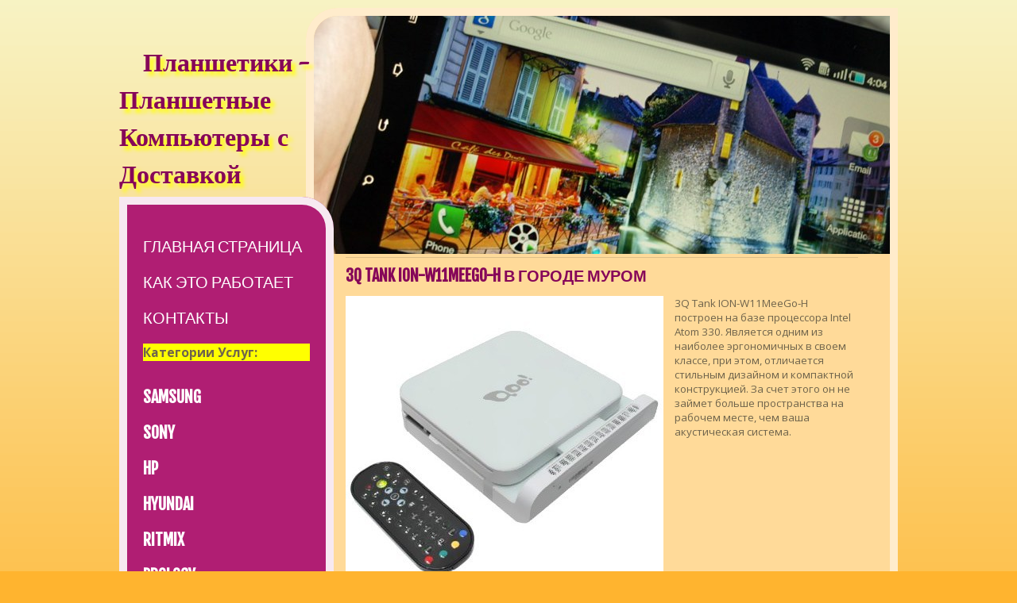

--- FILE ---
content_type: text/html
request_url: http://murom.planshetiki.com/prochie/3q-tank-ion-w11meego-h-5d7.html
body_size: 3940
content:
<!DOCTYPE html PUBLIC "-//W3C//DTD XHTML 1.0 Strict//EN" "http://www.w3.org/TR/xhtml1/DTD/xhtml1-strict.dtd">
<html xmlns="http://www.w3.org/1999/xhtml">
<head>
<meta http-equiv="Content-Type" content="text/html; charset=utf-8" />
<meta name="description" content="3Q Tank ION-W11MeeGo-H в городе Муром" />
<meta name="keywords" content="3Q Tank ION-W11MeeGo-H,ПРОЧИЕ,Муром" />
<title>3Q Tank ION-W11MeeGo-H в городе Муром</title>
<link href="https://fonts.googleapis.com/css?family=Satisfy|Fjalla+One|Open+Sans:400,600,700" rel='stylesheet' type='text/css'>
<link href="/planshetiki.css" rel="stylesheet" type="text/css" media="all" />
</head>
<body>
<div id="wrapper">
	<div id="page" class="container">
		<div id="content"> <a href="http://www.planshetiki.com" class="image-style"><img src="/images/planshetiki.jpg" width="725" height="300" alt="Планшетики - Планшетные Компьютеры с Доставкой" /></a>
			
			<div id="box2">
				<h2> 3Q Tank ION-W11MeeGo-H в городе Муром </h2>
			

			
			
				<p>

				<div style="float:left;margin-right:14px;">	

				<a href="http://www.planshetiki.com/o.php?oid=268&cid=983"><img src="/productimages/3q-tank-ion-w11meego_5d793.jpg" border="0"  alt="3Q Tank ION-W11MeeGo-H"></a>
											
				
				<p align="center" class="offeramountbig">
				<strong>От 6667.99 рублей!</strong>
				</p>
				<p class="offercomment" align="center">
				Общий Рейтинг:<br>
				<img src="http://planshetiki.com/images/0.png" border="0">
				</p>
				</div>
				
				
				
				3Q Tank ION-W11MeeGo-H построен на базе процессора Intel Atom 330. Является одним из наиболее эргономичных в своем классе, при этом, отличается стильным дизайном и компактной конструкцией. За счет этого он не займет больше пространства на рабочем месте, чем ваша акустическая система.				
				</p>			
			
			<p align="right" class="button-style"><a href="http://www.planshetiki.com/o.php?oid=268&cid=983"><font style="color:white;font-size:19px;font-weight:bold;">Купить с Доставкой >></font></a></p>


			
<table class="globaloffers" width="100%">
<tr>
<td valign="top" width="50%">
<h3>Оставить Отзыв</h3>
<form action="http://www.planshetiki.com/newcomment.php" method="post">
<input type="hidden" name="action" value="addcomment">
<input type="hidden" name="cid" value="983">
<input type="hidden" name="oid" value="268">
<input type="hidden" name="return" value="http://murom.planshetiki.com/prochie/3q-tank-ion-w11meego-h-5d7.html">
E-mail: <input type="text" size="10" name="email">
<br>
Ваше Имя: <input type="text" size="7" name="name">
<br>
Ваш Отзыв: 

<select name="rating">
<option value="1">ужас</option>
<option value="2">плохо</option>
<option value="3" selected>нормально</option>
<option value="4">хорошо</option>
<option value="5">отлично</option>
</select> 

<br>
<textarea rows="5" cols="24" name="comment"></textarea> 
<br>
<input type="submit" value="Отправить">
</form>
</td>
<td valign="top" width="50%">
<h3>Отзывы о 3Q Tank ION-W11MeeGo-H - Муром</h3>


</td>
</tr>
</table>
			
			
			
			
			
			
			

			</div>
			<div id="footer">
				<p>&copy; 2013 <a href="http://www.planshetiki.com">PLANSHETIKI.COM</a>
				
				
<center>
<div class='pluso pluso-theme-color pluso-round pluso-small'><div class='pluso-more-container'><a class='pluso-more' href=''></a><ul class='pluso-counter-container'><li></li><li class='pluso-counter'></li><li></li></ul></div><a class='pluso-facebook'></a><a class='pluso-twitter'></a><a class='pluso-vkontakte'></a><a class='pluso-odnoklassniki'></a><a class='pluso-google'></a><a class='pluso-livejournal'></a><a class='pluso-pinterest'></a><a class='pluso-moimir'></a><a class='pluso-yandex'></a><a class='pluso-liveinternet'></a><a class='pluso-bookmark'></a></div>
<script type='text/javascript'>if(!window.pluso){pluso={version:'0.9.2',url:'http://share.pluso.ru/'};h=document.getElementsByTagName('head')[0];l=document.createElement('link');l.href=pluso.url+'pluso.css';l.type='text/css';l.rel='stylesheet';s=document.createElement('script');s.charset='UTF-8';s.src=pluso.url+'pluso.js';h.appendChild(l);h.appendChild(s)}</script>				
</center>
				
				
				</p>
			</div>
		</div>
		<div id="sidebar">
			<div id="logo">
				<h1><a href="http://www.planshetiki.com">Планшетики - Планшетные Компьютеры с Доставкой</a></h1>
			</div>
			<div id="menu" class="box">
				<ul>
					<li><a href="http://www.planshetiki.com">Главная Страница</a></li>
					<li><a href="http://www.planshetiki.com/about.php">Как это Работает</a></li>
					<li><a href="http://www.planshetiki.com/contacts.php">Контакты</a></li>

				</ul>

<h3 style="background:yellow;">Категории Услуг:</h3>			
				
<p><strong><ul class="list date-list"><li><a href="/samsung/">SAMSUNG</a></li><li><a href="/sony/">SONY</a></li><li><a href="/hp/">HP</a></li><li><a href="/hyundai/">HYUNDAI</a></li><li><a href="/ritmix/">RITMIX</a></li><li><a href="/prology/">PROLOGY</a></li><li><a href="/acer/">ACER</a></li><li><a href="/asus/">ASUS</a></li><li><a href="/treelogic/">TREELOGIC</a></li><li><a href="/pocketbook/">POCKETBOOK</a></li><li><a href="/explay/">EXPLAY</a></li><li><a href="/lenovo/">LENOVO</a></li><li><a href="/3q/">3Q</a></li><li><a href="/wacom/">WACOM</a></li><li><a href="/digma/">DIGMA</a></li><li><a href="/apple/">APPLE</a></li><li><a href="/wexler/">WEXLER</a></li><li><a href="/oysters/">OYSTERS</a></li><li><a href="/jointech/">JOINTECH</a></li><li><a href="/iru/">IRU</a></li><li><a href="/prestigio/">PRESTIGIO</a></li><li><a href="/huawei/">HUAWEI</a></li><li><a href="/olt/">OLT</a></li><li><a href="/mireader/">MIREADER</a></li><li><a href="/excimer/">EXCIMER</a></li><li><a href="/mediox/">MEDIOX</a></li><li><a href="/bliss/">BLISS</a></li><li><a href="/rovercomputers/">ROVERCOMPUTERS</a></li><li><a href="/effire/">EFFIRE</a></li><li><a href="/nautilus/">NAUTILUS</a></li><li><a href="/ross-amp-moor/">ROSS&AMP;MOOR</a></li><li><a href="/planshetto/">PLANSHETTO</a></li><li><a href="/boogie-board/">BOOGIE BOARD</a></li><li><a href="/prochie/">ПРОЧИЕ</a></li></ul></strong></p>				
				
<h3 style="background:yellow;">Просто Выберите Ваш Населённый Пункт:</h3>

<br>
<strong style="color:yellow;">ВСЕ ГОРОДА:</strong><br> <a href="http://www.planshetiki.com/all.php" style="font-size:14px;">Алфавитный Список Всех Городов</a>

<br><br>

<strong style="color:yellow;">САМЫЕ ПОПУЛЯРНЫЕ ГОРОДА:</strong>
 <a href="http://moscow.planshetiki.com" style="font-size:35px;">Москва</a>  <a href="http://saint-petersburg.planshetiki.com" style="font-size:21px;">Санкт-Петербург</a>  <a href="http://novosibirsk.planshetiki.com" style="font-size:13px;">Новосибирск</a>  <a href="http://yekaterinburg.planshetiki.com" style="font-size:13px;">Екатеринбург</a>  <a href="http://nizhny-novgorod.planshetiki.com" style="font-size:13px;">Нижний Новгород</a>  <a href="http://samara.planshetiki.com" style="font-size:12px;">Самара</a>  <a href="http://kazan.planshetiki.com" style="font-size:12px;">Казань</a>  <a href="http://omsk.planshetiki.com" style="font-size:12px;">Омск</a>  <a href="http://chelyabinsk.planshetiki.com" style="font-size:12px;">Челябинск</a>  <a href="http://rostov-on-don.planshetiki.com" style="font-size:12px;">Ростов-на-Дону</a>  <a href="http://ufa.planshetiki.com" style="font-size:12px;">Уфа</a>  <a href="http://perm.planshetiki.com" style="font-size:12px;">Пермь</a>  <a href="http://volgograd.planshetiki.com" style="font-size:12px;">Волгоград</a>  <a href="http://krasnoyarsk.planshetiki.com" style="font-size:12px;">Красноярск</a>  <a href="http://voronezh.planshetiki.com" style="font-size:12px;">Воронеж</a>  <a href="http://saratov.planshetiki.com" style="font-size:12px;">Саратов</a>  <a href="http://tolyatti.planshetiki.com" style="font-size:11px;">Тольятти</a>  <a href="http://krasnodar.planshetiki.com" style="font-size:11px;">Краснодар</a>  <a href="http://barnaul.planshetiki.com" style="font-size:11px;">Барнаул</a>  <a href="http://makhachkala.planshetiki.com" style="font-size:11px;">Махачкала</a>  <a href="http://izhevsk.planshetiki.com" style="font-size:11px;">Ижевск</a>  <a href="http://yaroslavl.planshetiki.com" style="font-size:11px;">Ярославль</a>  <a href="http://ulyanovsk.planshetiki.com" style="font-size:11px;">Ульяновск</a>  <a href="http://khabarovsk.planshetiki.com" style="font-size:11px;">Хабаровск</a>  <a href="http://irkutsk.planshetiki.com" style="font-size:11px;">Иркутск</a>  <a href="http://tyumen.planshetiki.com" style="font-size:11px;">Тюмень</a>  <a href="http://novokuznetsk.planshetiki.com" style="font-size:11px;">Новокузнецк</a>  <a href="http://orenburg.planshetiki.com" style="font-size:11px;">Оренбург</a>  <a href="http://kemerovo.planshetiki.com" style="font-size:11px;">Кемерово</a>  <a href="http://ryazan.planshetiki.com" style="font-size:11px;">Рязань</a>  <a href="http://penza.planshetiki.com" style="font-size:11px;">Пенза</a>  <a href="http://naberezhnye-chelny.planshetiki.com" style="font-size:11px;">Набережные Челны</a>  <a href="http://astrakhan.planshetiki.com" style="font-size:11px;">Астрахань</a>  <a href="http://tomsk.planshetiki.com" style="font-size:11px;">Томск</a>  <a href="http://lipetsk.planshetiki.com" style="font-size:11px;">Липецк</a> 				
				
			</div>
		</div>
	</div>
	<div class="clearfix">&nbsp;</div>
</div>

<p align="center">


</p>

<script defer src="https://static.cloudflareinsights.com/beacon.min.js/vcd15cbe7772f49c399c6a5babf22c1241717689176015" integrity="sha512-ZpsOmlRQV6y907TI0dKBHq9Md29nnaEIPlkf84rnaERnq6zvWvPUqr2ft8M1aS28oN72PdrCzSjY4U6VaAw1EQ==" data-cf-beacon='{"version":"2024.11.0","token":"9f99dfda3a854560975593ba47a00235","r":1,"server_timing":{"name":{"cfCacheStatus":true,"cfEdge":true,"cfExtPri":true,"cfL4":true,"cfOrigin":true,"cfSpeedBrain":true},"location_startswith":null}}' crossorigin="anonymous"></script>
</body>
</html>
